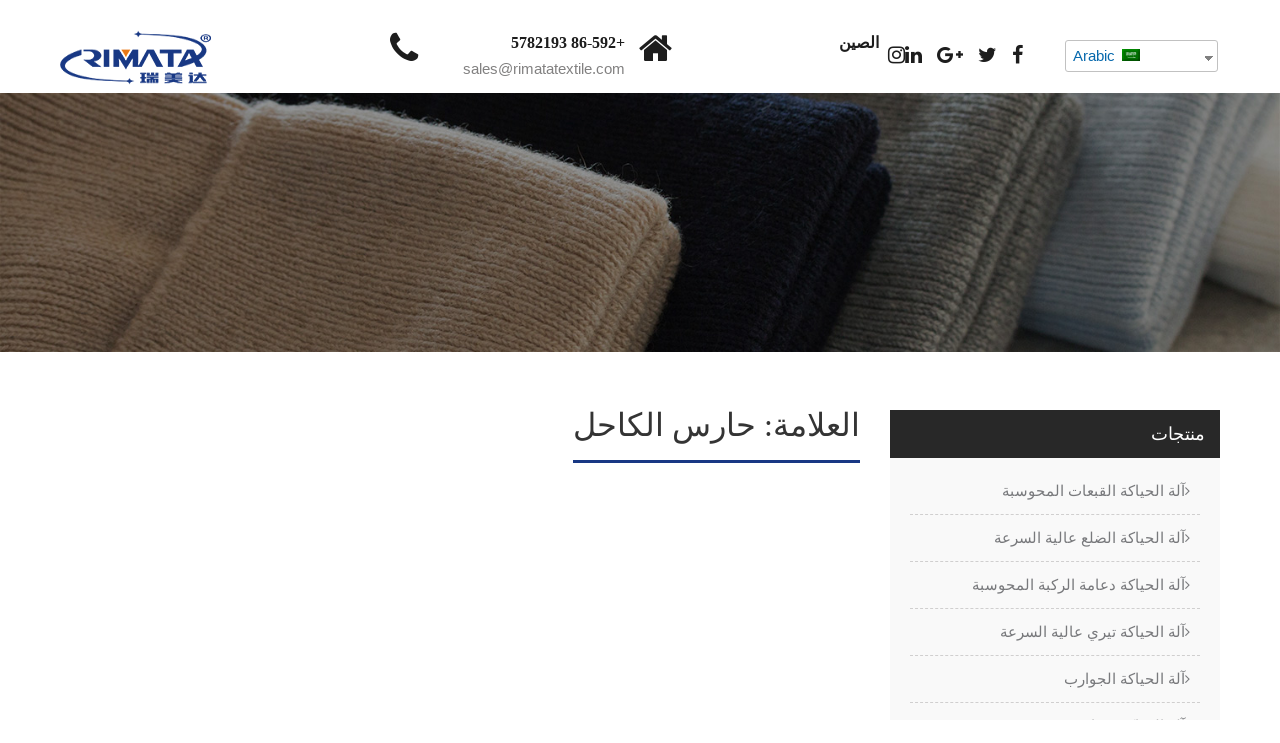

--- FILE ---
content_type: text/html; charset=UTF-8
request_url: https://www.rimatatextile.com/ar/tag/ankle-guard
body_size: 14536
content:
<!DOCTYPE html><html dir="rtl" lang="ar" prefix="og: http://ogp.me/ns#"><head><script data-no-optimize="1">var litespeed_docref=sessionStorage.getItem("litespeed_docref");litespeed_docref&&(Object.defineProperty(document,"referrer",{get:function(){return litespeed_docref}}),sessionStorage.removeItem("litespeed_docref"));</script><meta charset="UTF-8"><link data-optimized="2" rel="stylesheet" href="https://www.rimatatextile.com/wp-content/litespeed/css/086edf6fc7d9d3de22e5cae6a5fb5735.css?ver=e0e5c" /><meta name="SKYPE_TOOLBAR" content="SKYPE_TOOLBAR_PARSER_COMPATIBLE"><meta name="viewport" content="width=device-width"><link rel="profile" href="http://gmpg.org/xfn/11"><link rel="pingback" href="https://www.rimatatextile.com/xmlrpc.php"> <!--[if lt IE 9]> <script type="text/javascript" src="https://www.rimatatextile.com/wp-content/themes/skt-decor/js/html5.js"></script> <link rel="stylesheet" href="https://www.rimatatextile.com/wp-content/themes/skt-decor/css/ie.css" type="text/css" media="all" /> <![endif]--><title>واقي الكاحل - ريماتا</title><link rel="canonical" href="https://www.rimatatextile.com/ar/tag/ankle-guard" /><meta property="og:locale" content="ar_AR" /><meta property="og:type" content="object" /><meta property="og:title" content="واقي الكاحل - ريماتا" /><meta property="og:url" content="https://www.rimatatextile.com/ar/tag/ankle-guard" /><meta property="og:site_name" content="ريماتا" /><meta name="twitter:card" content="summary_large_image" /><meta name="twitter:title" content="واقي الكاحل - ريماتا" /> <script type='application/ld+json'>{
    "@context": "http:\/\/schema.org",
    "@type": "WebSite",
    "@id": "#website",
    "url": "https:\/\/www.rimatatextile.com\/ar",
    "name": "\u0631\u064a\u0645\u0627\u062a\u0627",
    "potentialAction": {
        "@type": "SearchAction",
        "target": "https:\/\/www.rimatatextile.com\/ar?s={search_term_string}",
        "query-input": "required name=search_term_string"
    }
}</script> <link rel='dns-prefetch' href='//fonts.googleapis.com' /><link rel='dns-prefetch' href='//s.w.org' /> <script type="litespeed/javascript" data-src='https://www.rimatatextile.com/wp-includes/js/jquery/jquery.js'></script> <script type="litespeed/javascript">window._wp_rp_static_base_url='https://wprp.zemanta.com/static/';window._wp_rp_wp_ajax_url="https://www.rimatatextile.com/wp-admin/admin-ajax.php";window._wp_rp_plugin_version='3.6.4';window._wp_rp_post_id='529';window._wp_rp_num_rel_posts='5';window._wp_rp_thumbnails=!0;window._wp_rp_post_title='Computerized+Jacquard+Knee+Brace+Knitting+Machine';window._wp_rp_post_tags=['elbow+support','knee+brace+machine','ankle+guard','knee+support+machine','computerized+knee+brace+knitti','knee','jacquard','healthcar','brace','amp','profession','9','sport','band','small','knit','design','big','machin','custom'];window._wp_rp_promoted_content=!0</script> <style>.ppw-ppf-input-container { background-color: !important; padding: px!important; border-radius: px!important; } .ppw-ppf-input-container div.ppw-ppf-headline { font-size: px!important; font-weight: !important; color: !important; } .ppw-ppf-input-container div.ppw-ppf-desc { font-size: px!important; font-weight: !important; color: !important; } .ppw-ppf-input-container label.ppw-pwd-label { font-size: px!important; font-weight: !important; color: !important; } div.ppwp-wrong-pw-error { font-size: px!important; font-weight: !important; color: #dc3232!important; background: !important; } .ppw-ppf-input-container input[type='submit'] { color: !important; background: !important; } .ppw-ppf-input-container input[type='submit']:hover { color: !important; background: !important; } .ppw-ppf-desc-below { font-size: px!important; font-weight: !important; color: !important; }</style><style>.ppw-form { background-color: !important; padding: px!important; border-radius: px!important; } .ppw-headline.ppw-pcp-pf-headline { font-size: px!important; font-weight: !important; color: !important; } .ppw-description.ppw-pcp-pf-desc { font-size: px!important; font-weight: !important; color: !important; } .ppw-pcp-pf-desc-above-btn { display: block; } .ppw-pcp-pf-desc-below-form { font-size: px!important; font-weight: !important; color: !important; } .ppw-input label.ppw-pcp-password-label { font-size: px!important; font-weight: !important; color: !important; } .ppw-form input[type='submit'] { color: !important; background: !important; } .ppw-form input[type='submit']:hover { color: !important; background: !important; } div.ppw-error.ppw-pcp-pf-error-msg { font-size: px!important; font-weight: !important; color: #dc3232!important; background: !important; }</style><link rel="alternate" hreflang="en-US" href="https://www.rimatatextile.com/tag/ankle-guard"/><link rel="alternate" hreflang="es-ES" href="https://www.rimatatextile.com/es/tag/ankle-guard"/><link rel="alternate" hreflang="ar" href="https://www.rimatatextile.com/ar/tag/ankle-guard"/><link rel="alternate" hreflang="ru-RU" href="https://www.rimatatextile.com/ru/-2/ankle-guard"/><link rel="alternate" hreflang="id-ID" href="https://www.rimatatextile.com/id/tag/ankle-guard"/><link rel="alternate" hreflang="vi" href="https://www.rimatatextile.com/vi/tag/ankle-guard"/><link rel="alternate" hreflang="pt-PT" href="https://www.rimatatextile.com/pt/tag/ankle-guard"/><link rel="alternate" hreflang="ur" href="https://www.rimatatextile.com/ur/tag/ankle-guard"/><link rel="alternate" hreflang="it-IT" href="https://www.rimatatextile.com/it/tag/ankle-guard"/><link rel="alternate" hreflang="zh-CN" href="https://www.rimatatextile.com/cn/tag/ankle-guard"/><link rel="alternate" hreflang="nl-NL" href="https://www.rimatatextile.com/nl/tag/ankle-guard"/><link rel="alternate" hreflang="en" href="https://www.rimatatextile.com/tag/ankle-guard"/><link rel="alternate" hreflang="es" href="https://www.rimatatextile.com/es/tag/ankle-guard"/><link rel="alternate" hreflang="ru" href="https://www.rimatatextile.com/ru/-2/ankle-guard"/><link rel="alternate" hreflang="id" href="https://www.rimatatextile.com/id/tag/ankle-guard"/><link rel="alternate" hreflang="pt" href="https://www.rimatatextile.com/pt/tag/ankle-guard"/><link rel="alternate" hreflang="it" href="https://www.rimatatextile.com/it/tag/ankle-guard"/><link rel="alternate" hreflang="zh" href="https://www.rimatatextile.com/cn/tag/ankle-guard"/><link rel="alternate" hreflang="nl" href="https://www.rimatatextile.com/nl/tag/ankle-guard"/> <script type="litespeed/javascript">jQuery(document).ready(function(){jQuery('.link').on('click',function(event){var $this=jQuery(this);if($this.hasClass('clicked')){$this.removeAttr('style').removeClass('clicked')}else{$this.css('background','#7fc242').addClass('clicked')}})})</script> <style>body, .price-table, .header span.tagline{font-family:'Assistant', sans-serif;}body, .contact-form-section .address,  .accordion-box .acc-content{color:#555555;}body{font-size:15px}.header .header-inner .logo h1, .header .header-inner .logo a{font-family:Roboto Condensed;color:#222222;font-size:46px}.header span.tagline{color:#828181; font-size:14px}.header .header-inner .logo img{height:55px;}.header .header-inner .nav, .header .header-inner .nav ul li:hover > ul{background-color:#183884;}.header .header-inner .nav ul li:hover > ul{background-color:#222222;}.header .header-inner .nav ul li a:hover, .header .header-inner .nav ul li.current_page_item, .header .header-inner .nav ul li.current_page_ancestor a.parent{background-color:#183884;}.header .header-inner .nav ul{font-family:'Roboto', sans-serif;font-size:14px}.header .header-inner .nav ul li a, .header .header-inner .nav ul li.current_page_item ul li a{color:#ffffff;}.header .header-inner .nav ul li a:hover, .header .header-inner .nav ul li.current_page_item a, .header .header-inner .nav ul li.current_page_item ul li a:hover, .header .header-inner .nav ul li.current-menu-ancestor a.parent{ color:#ffffff;}h2.section_title{font-size:28px}.time-table, h2.section_title, .services-col, .services-col h2, .teammember-list h4, .teammember-padding, .member-desination, h1.entry-title, h1.page-title{border-color: #183884}.wrap_one h1{color:#272727; font-size:42px; }h2.section_title{font-family:'Roboto', sans-serif;color:#343434}a, .services-wrap a:hover, .header .header-inner .header_info span.phone-no a, .tabs-wrapper ul.tabs li a, .slide_toggle a{color:#183884;}a:hover, .services-wrap a, .header .header-inner .header_info span.phone-no a:hover, .tabs-wrapper ul.tabs li a:hover, .slide_toggle a:hover{color:#272727;}.footer h5{color:#ffffff; font-size:19px; }.footer h5:after{border-color:#ffffff;}.footer{color:#999999;}.copyright-txt{color:#999999}.header{background-color:#ffffff;}#wrapOne{background-color:#fbfafa;}#wrapTwo{background-color:#ffffff;}.filter-title h3 span{color:#183884;}.social-icons a{color:#ffffff; background-color:#1c1c1c;}.social-icons a:hover{color:#141414; background-color:#ffffff;}.header_row .column-1 i, .header_row .column-1 span.hederphone a, span.hederphone, .header_row .social-icons a{color:#1d1d1d; }.header_row .column-1 span.hederemailid a, .header_row .column-1 span.hederemailid{color:#828181; }.header .header-inner .header_info .apointment a, .theme-button, .button, #commentform input#submit, input.search-submit:hover, .post-password-form input[type=submit], p.read-more a, .accordion-box h2:before, .pagination ul li span, .pagination ul li a, .wpcf7-submit:hover, .news-link:hover{background-color:#ffffff; color:#222222; }.header .header-inner .header_info .apointment a:hover, .button:hover, .theme-button:hover, #commentform input#submit:hover, input.search-submit, .post-password-form input[type=submit]:hover, p.read-more a:hover, .pagination ul li .current, .pagination ul li a:hover, .wpcf7-submit, .news-link{background-color:#183884; color:#ffffff;}.searchbox-icon, .searchbox-submit, #sidebar .woocommerce-product-search input[type=submit]{background-color:#183884; }.photobooth .filter-gallery ul li.current a, .photobooth .filter-gallery ul li a:hover{background-color:#183884;}.wrap_one h2 {color:#000000; }h3.widget-title{background-color:#282828; color:#ffffff;}#footer-wrapper{background-color:#191919; }.widget-column-2, ul.recent-post li, ul.recent-post li img{border-color:#232323;}.footer a{color:#999999; }.footer ul li a:hover, .footer ul li.current_page_item a, .phone-no span, .phone-no a:hover{color:#ffffff; }.copyright-wrapper{background-color:#191919;}.photobooth .gallery ul li .gallerybg{background:#183884;}.nivo-controlNav a{background-color:#ffffff}.nivo-controlNav a.active{background-color:#183884}.nivo-controlNav a{border-color:#ffffff}#sidebar ul li a{border-bottom:1px dashed #d0cfcf}#sidebar ul li a{color:#78797c}#sidebar ul li a:hover, #sidebar ul li.current-cat a{color:#183884; }.slide_info h2{ color:#ffffff; font-size:65px;}.slide_info h2{font-family:'Roboto Condensed', sans-serif;}.slide_info p{font-family:'Assistant', sans-serif;}.slide_info p{ color:#ffffff; font-size:21px;}.copyright-wrapper a{ color: #ffffff; }.copyright-wrapper a:hover{ color: #999999; }.teammember-list h4, .member-desination, .teammember-list p{ color:#212121; }.services-col p, .teammember-list p{font-size:16px}.freeconsultant i{font-size:110px}.services-col p, .teammember-list h4, .member-desination, .teammember-list p{font-family:'Roboto', sans-serif;}.team-thumb-icons{background-color:#183884;}.news{background-color:#ffffff;}.testimonials-wrap .owl-next, .testimonials-wrap .owl-prev, .owl-prev, .owl-next{background-color:#5c5c5c;}.testimonials-wrap .owl-next:hover, .testimonials-wrap .owl-prev:hover, .owl-prev:hover, .owl-next:hover{background-color:#183884;}.tm_description{background:#ffffff;}.tm_description:after{border-top-color:#ffffff;}.member-social-icon a{background:#ffffff;}.our-certifications .one_third{background:#ffffff;}.our-certifications .one_third{border-color:#f3f2f2;}.ourpartner-logo img{border-color:#ededed;}.our-certifications .one_third .icon-bg{background:#272727;}.our-certifications .one_third:hover .icon-bg{background:#183884;}.member-social-icon a{color:#222222; }.teammember-content{background-color:#f7f6f6;}.member-social-icon a:hover{ color:#183884; }iframe{ border:1px solid #e5e5e4; }aside.widget{ background-color:#f9f9f9; }.view-all-btn a{ border:1px solid #454545; border-left:5px solid #454545; }.view-all-btn a:hover{ border-color:#183884; }.toggle a{ background-color:#183884; }#testimonials ul li .tm_description{background-color: #f8f8f8; }ol.nav-numbers li a{background-color: #464d51; border:2px solid #464d51; }ol.nav-numbers li.active a{background-color: #ffffff; border:2px solid #464d51; }@media screen and (max-width: 1169px){.header .header-inner .nav{background-color: #272727;}}h1{font-family:Roboto;}h1{font-size:32px;}section h2 span{color:1;}h1{color:#343434;}h2{font-family:Roboto;}h2{font-size:26px;}h2{color:#343434;}h3{font-family:Roboto;}h3{font-size:18px;}h3{color:#272727;}h4{font-family:Roboto;}h4{font-size:22px;}h4{color:#343434;}h5{font-family:Roboto;}h5{font-size:20px;}h5{color:#343434;}h6{font-family:Roboto;}h6{font-size:16px;}h6{color:#343434;}.header_row .column-1{display:block;}#sidebar .price_slider_wrapper .ui-widget-content{background-color:#cccccc;}#sidebar .ui-slider .ui-slider-handle{background-color:#282828;}#sidebar .ui-slider .ui-slider-range{background-color:#183884;}</style><style type="text/css"></style><link rel="icon" href="https://www.rimatatextile.com/wp-content/uploads/cropped-Icon-32x32.png" sizes="32x32" /><link rel="icon" href="https://www.rimatatextile.com/wp-content/uploads/cropped-Icon-192x192.png" sizes="192x192" /><link rel="apple-touch-icon-precomposed" href="https://www.rimatatextile.com/wp-content/uploads/cropped-Icon-180x180.png" /><meta name="msapplication-TileImage" content="https://www.rimatatextile.com/wp-content/uploads/cropped-Icon-270x270.png" /><style type="text/css" media="screen">.is-menu path.search-icon-path { fill: #ffffff;}body .popup-search-close:after, body .search-close:after { border-color: #ffffff;}body .popup-search-close:before, body .search-close:before { border-color: #ffffff;}</style> <script type="litespeed/javascript" data-src="https://www.googletagmanager.com/gtag/js?id=UA-89959306-1"></script> <script type="litespeed/javascript">window.dataLayer=window.dataLayer||[];function gtag(){dataLayer.push(arguments)}
gtag('js',new Date());gtag('config','UA-89959306-1')</script> </head><body class="rtl archive tag tag-ankle-guard tag-31 translatepress-ar skt-decor group-blog"><div class="header"><div class="header-inner"><div class="logo"> <a href="https://www.rimatatextile.com/ar/"> <img data-lazyloaded="1" src="[data-uri]" width="151" height="70" data-src="https://www.rimatatextile.com/wp-content/uploads/Logo2.png" > <span class="tagline"></span> </a></div><div class="header_row"><div class="column-1"> <i class="fa fa-phone"></i><div class="phone-email-info"> <span class="hederphone"><a href="tel:+86-592 5782193"> +86-592 5782193</a></span><br /> <span class="hederemailid"><a href="mailto:sales@rimatatextile.com"> sales@rimatatextile.com</a></span></div><div class="clear"></div></div><div class="column-1 column-2"> <i class="fa fa-home"></i><div class="phone-email-info"> <span class="hederphone">الصين</span><br /> <span class="hederemailid"></span><div class="clear"></div></div></div><div class="column-3"><div class="social-icons"><a href="#" target="_blank" class="fa fa-facebook" title="موقع التواصل الاجتماعي الفيسبوك"></a><a href="#" target="_blank" class="fa fa-twitter" title="تويتر"></a><a href="#" target="_blank" class="fa fa-google-plus" title="جوجل بلس"></a><a href="#" target="_blank" class="fa fa-linkedin" title="ينكدين"></a><a href="#" target="_blank" class="fa fa-instagram" title="الانستغرام"></a></div><div class="trp_language_switcher_shortcode"><div class="trp-language-switcher trp-language-switcher-container" data-no-translation><div class="trp-ls-shortcode-current-language"> <a href="#" class="trp-ls-shortcode-disabled-language trp-ls-disabled-language" title="Arabic" onclick="event.preventDefault()"> <img data-lazyloaded="1" src="[data-uri]" class="trp-flag-image" data-src="https://www.rimatatextile.com/wp-content/plugins/translatepress-multilingual/assets/images/flags/ar.png" width="18" height="12" alt="ar" title="Arabic"> Arabic </a></div><div class="trp-ls-shortcode-language"> <a href="#" class="trp-ls-shortcode-disabled-language trp-ls-disabled-language"  title="Arabic" onclick="event.preventDefault()"> <img data-lazyloaded="1" src="[data-uri]" class="trp-flag-image" data-src="https://www.rimatatextile.com/wp-content/plugins/translatepress-multilingual/assets/images/flags/ar.png" width="18" height="12" alt="ar" title="Arabic"> Arabic </a> <a href="https://www.rimatatextile.com/tag/ankle-guard" title="English"> <img data-lazyloaded="1" src="[data-uri]" class="trp-flag-image" data-src="https://www.rimatatextile.com/wp-content/plugins/translatepress-multilingual/assets/images/flags/en_US.png" width="18" height="12" alt="en_US" title="English"> English </a> <a href="https://www.rimatatextile.com/es/tag/ankle-guard" title="Spanish"> <img data-lazyloaded="1" src="[data-uri]" class="trp-flag-image" data-src="https://www.rimatatextile.com/wp-content/plugins/translatepress-multilingual/assets/images/flags/es_ES.png" width="18" height="12" alt="es_ES" title="Spanish"> Spanish </a> <a href="https://www.rimatatextile.com/ru/-2/ankle-guard" title="Russian"> <img data-lazyloaded="1" src="[data-uri]" class="trp-flag-image" data-src="https://www.rimatatextile.com/wp-content/plugins/translatepress-multilingual/assets/images/flags/ru_RU.png" width="18" height="12" alt="ru_RU" title="Russian"> Russian </a> <a href="https://www.rimatatextile.com/id/tag/ankle-guard" title="Indonesian"> <img data-lazyloaded="1" src="[data-uri]" class="trp-flag-image" data-src="https://www.rimatatextile.com/wp-content/plugins/translatepress-multilingual/assets/images/flags/id_ID.png" width="18" height="12" alt="id_ID" title="Indonesian"> Indonesian </a> <a href="https://www.rimatatextile.com/vi/tag/ankle-guard" title="Vietnamese"> <img data-lazyloaded="1" src="[data-uri]" class="trp-flag-image" data-src="https://www.rimatatextile.com/wp-content/plugins/translatepress-multilingual/assets/images/flags/vi.png" width="18" height="12" alt="vi" title="Vietnamese"> Vietnamese </a> <a href="https://www.rimatatextile.com/pt/tag/ankle-guard" title="Portuguese"> <img data-lazyloaded="1" src="[data-uri]" class="trp-flag-image" data-src="https://www.rimatatextile.com/wp-content/plugins/translatepress-multilingual/assets/images/flags/pt_PT.png" width="18" height="12" alt="pt_PT" title="Portuguese"> Portuguese </a> <a href="https://www.rimatatextile.com/ur/tag/ankle-guard" title="Urdu"> <img data-lazyloaded="1" src="[data-uri]" class="trp-flag-image" data-src="https://www.rimatatextile.com/wp-content/plugins/translatepress-multilingual/assets/images/flags/ur.png" width="18" height="12" alt="ur" title="Urdu"> Urdu </a> <a href="https://www.rimatatextile.com/it/tag/ankle-guard" title="Italian"> <img data-lazyloaded="1" src="[data-uri]" class="trp-flag-image" data-src="https://www.rimatatextile.com/wp-content/plugins/translatepress-multilingual/assets/images/flags/it_IT.png" width="18" height="12" alt="it_IT" title="Italian"> Italian </a> <a href="https://www.rimatatextile.com/cn/tag/ankle-guard" title="Chinese"> <img data-lazyloaded="1" src="[data-uri]" class="trp-flag-image" data-src="https://www.rimatatextile.com/wp-content/plugins/translatepress-multilingual/assets/images/flags/zh_CN.png" width="18" height="12" alt="zh_CN" title="Chinese"> Chinese </a> <a href="https://www.rimatatextile.com/nl/tag/ankle-guard" title="Dutch"> <img data-lazyloaded="1" src="[data-uri]" class="trp-flag-image" data-src="https://www.rimatatextile.com/wp-content/plugins/translatepress-multilingual/assets/images/flags/nl_NL.png" width="18" height="12" alt="nl_NL" title="Dutch"> Dutch </a></div> <script type="application/javascript">// need to have the same with set from JS on both divs. Otherwise it can push stuff around in HTML
        var trp_ls_shortcodes = document.querySelectorAll('.trp-language-switcher');
        if ( trp_ls_shortcodes.length > 0) {
            // get the last language switcher added
            var trp_el = trp_ls_shortcodes[trp_ls_shortcodes.length - 1];

            /* Added extra check to not execute width adjustment on the shortcode language switcher placed inside
             * trp_ald_ls_shortcode_popup Automatic User Language Detection Popup.
             * A similar script is executed there to adjust width.
             */
            if ( ! ( (" " + trp_el.parentNode.className + " ").replace(/[\n\t]/g, " ").indexOf(" trp_ald_ls_shortcode_popup ") > -1 ) ){
                // above expression is vanilla JS for "does not have CSS class trp_ald_ls_shortcode_popup" in the parent node

                var trp_shortcode_language_item = trp_el.querySelector( '.trp-ls-shortcode-language' )
                // set width
                var trp_ls_shortcode_width                                               = trp_shortcode_language_item.offsetWidth + 16;
                trp_shortcode_language_item.style.width                                  = trp_ls_shortcode_width + 'px';
                trp_el.querySelector( '.trp-ls-shortcode-current-language' ).style.width = trp_ls_shortcode_width + 'px';

                // We're putting this on display: none after we have its width.
                trp_shortcode_language_item.style.display = 'none';
            }
        }</script> </div></div></div><div class="clear"></div></div><div class="clear"></div><div class="toggle"> <a class="toggleMenu" href="#">قائمة</a></div><div class="nav"><div class="menu-nav-container"><ul id="menu-nav" class="menu"><li id="menu-item-1038" class="menu-item menu-item-type-custom menu-item-object-custom menu-item-1038"><a href="https://www.rimatatextile.com/ar/">مسكن</a></li><li id="menu-item-1045" class="menu-item menu-item-type-taxonomy menu-item-object-category menu-item-has-children menu-item-1045"><a href="https://www.rimatatextile.com/ar/products">منتجات</a><ul class="sub-menu"><li id="menu-item-1046" class="menu-item menu-item-type-taxonomy menu-item-object-category menu-item-1046"><a href="https://www.rimatatextile.com/ar/products/computerized-beret-knitting-machine">آلة الحياكة القبعات المحوسبة</a></li><li id="menu-item-1048" class="menu-item menu-item-type-taxonomy menu-item-object-category menu-item-1048"><a href="https://www.rimatatextile.com/ar/products/high-speed-rib-cuff-knitting-machine">آلة الحياكة الضلع عالية السرعة</a></li><li id="menu-item-1047" class="menu-item menu-item-type-taxonomy menu-item-object-category menu-item-1047"><a href="https://www.rimatatextile.com/ar/products/computerized-knee-brace-knitting-machine">آلة الحياكة دعامة الركبة المحوسبة</a></li><li id="menu-item-1054" class="menu-item menu-item-type-taxonomy menu-item-object-category menu-item-1054"><a href="https://www.rimatatextile.com/ar/products/socks-knitting-machine">آلة الحياكة الجوارب</a></li><li id="menu-item-1049" class="menu-item menu-item-type-taxonomy menu-item-object-category menu-item-1049"><a href="https://www.rimatatextile.com/ar/products/high-speed-terry-knitting-machine">آلة الحياكة تيري عالية السرعة</a></li><li id="menu-item-1051" class="menu-item menu-item-type-taxonomy menu-item-object-category menu-item-has-children menu-item-1051"><a href="https://www.rimatatextile.com/ar/products/scarf-hat-knitting-machine">آلة الحياكة وشاح قبعة</a><ul class="sub-menu"><li id="menu-item-1052" class="menu-item menu-item-type-taxonomy menu-item-object-category menu-item-1052"><a href="https://www.rimatatextile.com/ar/products/scarf-hat-knitting-machine/double-jersey-knitting-machine">آلة الحياكة جيرسي مزدوجة</a></li><li id="menu-item-1053" class="menu-item menu-item-type-taxonomy menu-item-object-category menu-item-1053"><a href="https://www.rimatatextile.com/ar/products/scarf-hat-knitting-machine/single-jersey-knitting-machine">آلة الحياكة جيرسي واحدة</a></li></ul></li><li id="menu-item-1050" class="menu-item menu-item-type-taxonomy menu-item-object-category menu-item-1050"><a href="https://www.rimatatextile.com/ar/products/other-machines">آلات أخرى</a></li></ul></li><li id="menu-item-1055" class="menu-item menu-item-type-custom menu-item-object-custom menu-item-has-children menu-item-1055"><a href="#">من نحن</a><ul class="sub-menu"><li id="menu-item-1039" class="menu-item menu-item-type-post_type menu-item-object-page menu-item-1039"><a href="https://www.rimatatextile.com/ar/about-us.html">معلومات عنا</a></li><li id="menu-item-1040" class="menu-item menu-item-type-post_type menu-item-object-page menu-item-1040"><a href="https://www.rimatatextile.com/ar/company-culture.html">ثقافة الشركة</a></li><li id="menu-item-1042" class="menu-item menu-item-type-post_type menu-item-object-page menu-item-1042"><a href="https://www.rimatatextile.com/ar/factory-view.html">عرض المصنع</a></li><li id="menu-item-1043" class="menu-item menu-item-type-post_type menu-item-object-page menu-item-1043"><a href="https://www.rimatatextile.com/ar/team-show.html">عرض الفريق</a></li></ul></li><li id="menu-item-1041" class="menu-item menu-item-type-post_type menu-item-object-page menu-item-1041"><a href="https://www.rimatatextile.com/ar/%d8%a7%d8%aa%d8%b5%d9%84-%d8%a8%d9%86%d8%a7.html">اتصل بنا</a></li><li id="menu-item-1044" class="menu-item menu-item-type-taxonomy menu-item-object-category menu-item-1044"><a href="https://www.rimatatextile.com/ar/blog">مدونة او مذكرة</a></li><li id="menu-item-1062" class="menu-item menu-item-type-post_type menu-item-object-page menu-item-1062"><a href="https://www.rimatatextile.com/ar/catalog-download.html">تنزيل الكتالوج</a></li><li id="menu-item-1092" class="menu-item menu-item-type-post_type menu-item-object-page menu-item-1092"><a href="https://www.rimatatextile.com/ar/video-download.html">تحميل الفيديو</a></li><li class="astm-search-menu is-menu is-dropdown menu-item"><a href="#" aria-label="رابط أيقونة البحث" data-no-translation-aria-label=""><svg width="20" height="20" class="search-icon" role="img" viewbox="2 9 20 5" focusable="false" aria-label="يبحث" data-no-translation-aria-label=""> <path class="search-icon-path" d="M15.5 14h-.79l-.28-.27C15.41 12.59 16 11.11 16 9.5 16 5.91 13.09 3 9.5 3S3 5.91 3 9.5 5.91 16 9.5 16c1.61 0 3.09-.59 4.23-1.57l.27.28v.79l5 4.99L20.49 19l-4.99-5zm-6 0C7.01 14 5 11.99 5 9.5S7.01 5 9.5 5 14 7.01 14 9.5 11.99 14 9.5 14z"></path></svg></a><form role="search" method="get" class="searchbox" action="https://www.rimatatextile.com/ar/" data-trp-original-action="https://www.rimatatextile.com/ar/"> <input type="search" class="searchbox-input" placeholder="بحث..." value="" name="s" onkeyup="buttonUp();" data-no-translation-placeholder=""> <input type="submit" class="" value=""> <span class="searchbox-icon"></span> <input type="hidden" name="post_type" value="post" /><input type="hidden" name="trp-form-language" value="ar"/></form><div class="search-close"></div></li></ul></div><div class="clear"></div></div><div class="clear"></div></div></div><div class="innerbanner"> <img data-lazyloaded="1" src="[data-uri]" width="1519" height="307" data-src="https://www.rimatatextile.com/wp-content/uploads/head-bg.jpg" alt=""></div><style></style><div class="content-area"><div class="middle-align"><div class="site-main singleright" id="sitemain"><header class="page-header"><h1 class="page-title"> العلامة: حارس الكاحل</h1></header><div class='cvp-replayout blog-post-repeat'><div class="pt-cv-wrapper"><div class="pt-cv-view pt-cv-pinterest pt-cv-colsys pt-cv-shadow pt-cv-bb" id="pt-cv-view-da3bfd224p"><div data-id="pt-cv-page-1" class="pt-cv-page" data-cvc="1"><div class="col-md-12 col-sm-6 col-xs-12 pt-cv-content-item pt-cv-2-col"  data-pid="529"><div class='pt-cv-pinmas'><a href="https://www.rimatatextile.com/ar/computerized-jacquard-knee-brace-knitting-machine.html" class="_self pt-cv-href-thumbnail pt-cv-thumb-left cvplbd" target="_self" ><img width="300" height="300" src="https://www.rimatatextile.com/wp-content/uploads/Rimata-knee-support-knitting-machine-300x300.jpg" class="pt-cv-thumbnail img-none pull-left no-lazyload" alt="آلة الحياكة دعامة الركبة الجاكار المحوسبة" data-no-lazy="1" /></a><h4 class="pt-cv-title"><a href="https://www.rimatatextile.com/ar/computerized-jacquard-knee-brace-knitting-machine.html" class="_self cvplbd" target="_self" >آلة الحياكة دعامة الركبة الجاكار المحوسبة</a></h4><div class="pt-cv-content">آلة الحياكة جاكار دعم الركبة ترقية آلة الحياكة الجاكار المحوسبة بالكامل مع تصميمات أكثر روعة للماكينة لمزيد من أداء الماكينة والإخراج. أكثر سهولة للصيانة. مع حياكة الجاكار ، حياكة الثنية لتماسك منتجات الرأس الصغيرة والكبيرة غير الملحومة. إنها آلة احترافية لحياكة العديد من أدوات الحماية الرياضية أو أدوات الرعاية الصحية ، مثل الرضفة ، ودعم الكوع ، وواقي الكاحل ، ودعم الخصر ، وشريط الرأس ، والدعامات ، وما إلى ذلك ...<br /><a href="https://www.rimatatextile.com/ar/computerized-jacquard-knee-brace-knitting-machine.html" class="_self pt-cv-readmore btn btn-success cvplbd" target="_self" data-no-translation="" data-trp-gettext="" >اقرأ أكثر</a></div></div></div></div></div></div><style type="text/css" id="pt-cv-inline-style-a107b39jhu">#pt-cv-view-da3bfd224p  .pt-cv-hover-wrapper::before   { background-color: rgba(0,0,0,.3) !important; }
#pt-cv-view-da3bfd224p  .pt-cv-content-item:hover .pt-cv-hover-wrapper::before   { background-color: rgba(51,51,51,.6) !important; }
#pt-cv-view-da3bfd224p:not(.pt-cv-nohover) .pt-cv-mask *   { color: #fff; }
#pt-cv-view-da3bfd224p .pt-cv-carousel-caption  { background-color: rgba(51,51,51,.6) !important; }
#pt-cv-view-da3bfd224p .pt-cv-specialp { background-color: #CC3333 !important }
#pt-cv-view-da3bfd224p .pt-cv-specialp * { color: #fff !important; }
#pt-cv-view-da3bfd224p .pt-cv-pficon  { color: #bbb !important; }
#pt-cv-view-da3bfd224p  .add_to_cart_button, #pt-cv-view-da3bfd224p  .add_to_cart_button *   { color: #ffffff !important; background-color: #00aeef !important; }
#pt-cv-view-da3bfd224p  .woocommerce-onsale   { color: #ffffff !important; background-color: #ff5a5f !important; }
#pt-cv-view-da3bfd224p .pt-cv-readmore  { color: #ffffff !important; background-color: #183884 !important; }
#pt-cv-view-da3bfd224p .pt-cv-readmore:hover  { color: #ffffff !important; background-color: #183884 !important; }
#pt-cv-view-da3bfd224p  + .pt-cv-pagination-wrapper .pt-cv-more , #pt-cv-view-da3bfd224p  + .pt-cv-pagination-wrapper .pagination .active a { color: #ffffff !important; background-color: #00aeef !important; }
[id^='pt-cv-filter-bar-da3bfd224p'] .active.pt-cv-filter-option, [id^='pt-cv-filter-bar-da3bfd224p'] .active .pt-cv-filter-option, [id^='pt-cv-filter-bar-da3bfd224p'] .selected.pt-cv-filter-option, [id^='pt-cv-filter-bar-da3bfd224p'] .dropdown-toggle   { color: #fff !important; background-color: #00aeef !important; }
[id^='pt-cv-filter-bar-da3bfd224p'] .pt-cv-filter-title   { color: #fff !important; background-color: #00aeef !important; }
#pt-cv-gls-da3bfd224p li a.pt-active   { color: #fff !important; background-color: #ff5a5f !important; }
#pt-cv-view-da3bfd224p .pt-cv-gls-header  { color: #fff !important; background-color: #00aeef !important; }</style></div></div><div id="sidebar" ><h3 class="widget-title">منتجات</h3><aside id="%1$s" class="widget %2$s"><div class="menu-products-container"><ul id="menu-products" class="menu"><li id="menu-item-382" class="menu-item menu-item-type-taxonomy menu-item-object-category menu-item-382"><a href="https://www.rimatatextile.com/ar/products/computerized-beret-knitting-machine">آلة الحياكة القبعات المحوسبة</a></li><li id="menu-item-384" class="menu-item menu-item-type-taxonomy menu-item-object-category menu-item-384"><a href="https://www.rimatatextile.com/ar/products/high-speed-rib-cuff-knitting-machine">آلة الحياكة الضلع عالية السرعة</a></li><li id="menu-item-383" class="menu-item menu-item-type-taxonomy menu-item-object-category menu-item-383"><a href="https://www.rimatatextile.com/ar/products/computerized-knee-brace-knitting-machine">آلة الحياكة دعامة الركبة المحوسبة</a></li><li id="menu-item-385" class="menu-item menu-item-type-taxonomy menu-item-object-category menu-item-385"><a href="https://www.rimatatextile.com/ar/products/high-speed-terry-knitting-machine">آلة الحياكة تيري عالية السرعة</a></li><li id="menu-item-388" class="menu-item menu-item-type-taxonomy menu-item-object-category menu-item-388"><a href="https://www.rimatatextile.com/ar/products/socks-knitting-machine">آلة الحياكة الجوارب</a></li><li id="menu-item-387" class="menu-item menu-item-type-taxonomy menu-item-object-category menu-item-387"><a href="https://www.rimatatextile.com/ar/products/scarf-hat-knitting-machine">آلة الحياكة وشاح قبعة</a></li><li id="menu-item-386" class="menu-item menu-item-type-taxonomy menu-item-object-category menu-item-386"><a href="https://www.rimatatextile.com/ar/products/other-machines">آلات أخرى</a></li></ul></div><div class="clear"></div></aside><h3 class="widget-title">معلومات الاتصال</h3><aside id="%1$s" class="widget %2$s"><div class="textwidget"><p>هاتف: +86 592 5782193</p><p>الفاكس: +86 592 5782193</p><p>البريد الإلكتروني: sales@rimatatextile.com</p></div><div class="clear"></div></aside></div><div class="clear"></div></div></div><div id="footer-wrapper"><div class="container"><div class="footer"><div class="cols-4"><div id="text-2" class="widget-column-1"><h5>عن ريماتا</h5><div class="textwidget"><p>تقدم ريماتا أنواع ماكينات حياكة سداة ولحمة دائرية ومسطحة ومخصصة. متاح حجم الاسطوانة لربط أنواع مختلفة من القماش. تختلف الخيارات والميزات وفقًا للطراز وتتضمن إبرًا فردية ومتعددة التغذية وقطرًا صغيرًا وإبرًا للتثبيت على خصائص الأسطوانة المفردة. تتوفر قدرات مثل التصميم والبحث والتطوير والتشغيل الآلي.</p></div></div><div id="nav_menu-4" class="widget-column-2"><h5>منتجات</h5><div class="menu-products-container"><ul id="menu-products-1" class="menu"><li class="menu-item menu-item-type-taxonomy menu-item-object-category menu-item-382"><a href="https://www.rimatatextile.com/ar/products/computerized-beret-knitting-machine">آلة الحياكة القبعات المحوسبة</a></li><li class="menu-item menu-item-type-taxonomy menu-item-object-category menu-item-384"><a href="https://www.rimatatextile.com/ar/products/high-speed-rib-cuff-knitting-machine">آلة الحياكة الضلع عالية السرعة</a></li><li class="menu-item menu-item-type-taxonomy menu-item-object-category menu-item-383"><a href="https://www.rimatatextile.com/ar/products/computerized-knee-brace-knitting-machine">آلة الحياكة دعامة الركبة المحوسبة</a></li><li class="menu-item menu-item-type-taxonomy menu-item-object-category menu-item-385"><a href="https://www.rimatatextile.com/ar/products/high-speed-terry-knitting-machine">آلة الحياكة تيري عالية السرعة</a></li><li class="menu-item menu-item-type-taxonomy menu-item-object-category menu-item-388"><a href="https://www.rimatatextile.com/ar/products/socks-knitting-machine">آلة الحياكة الجوارب</a></li><li class="menu-item menu-item-type-taxonomy menu-item-object-category menu-item-387"><a href="https://www.rimatatextile.com/ar/products/scarf-hat-knitting-machine">آلة الحياكة وشاح قبعة</a></li><li class="menu-item menu-item-type-taxonomy menu-item-object-category menu-item-386"><a href="https://www.rimatatextile.com/ar/products/other-machines">آلات أخرى</a></li></ul></div></div><div id="nav_menu-5" class="widget-column-3"><h5>روابط سريعة</h5><div class="menu-links-container"><ul id="menu-links" class="menu"><li id="menu-item-389" class="menu-item menu-item-type-post_type menu-item-object-page menu-item-389"><a href="https://www.rimatatextile.com/ar/about-us.html">معلومات عنا</a></li><li id="menu-item-390" class="menu-item menu-item-type-post_type menu-item-object-page menu-item-390"><a href="https://www.rimatatextile.com/ar/company-culture.html">ثقافة الشركة</a></li><li id="menu-item-392" class="menu-item menu-item-type-post_type menu-item-object-page menu-item-392"><a href="https://www.rimatatextile.com/ar/factory-view.html">عرض المصنع</a></li><li id="menu-item-393" class="menu-item menu-item-type-post_type menu-item-object-page menu-item-393"><a href="https://www.rimatatextile.com/ar/team-show.html">عرض الفريق</a></li><li id="menu-item-391" class="menu-item menu-item-type-post_type menu-item-object-page menu-item-391"><a href="https://www.rimatatextile.com/ar/%d8%a7%d8%aa%d8%b5%d9%84-%d8%a8%d9%86%d8%a7.html">اتصل بنا</a></li></ul></div></div><div id="text-3" class="widget-column-4"><h5>تواصل مع ريماتا</h5><div class="textwidget"><p>هاتف: +86 592 5782193<br /> الفاكس: +86 592 5782193<br /> البريد الإلكتروني: sales@rimatatextile.com</p><div class="social-icons"> <a href="#" target="_blank" class="fa fa-facebook" title="موقع التواصل الاجتماعي الفيسبوك" rel="noopener noreferrer"></a><br /> <a href="#" target="_blank" class="fa fa-twitter" title="تويتر" rel="noopener noreferrer"></a><br /> <a href="#" target="_blank" class="fa fa-linkedin" title="ينكدين" rel="noopener noreferrer"></a><br /> <a href="#" target="_blank" class="fa fa-youtube" title="موقع YouTube" rel="noopener noreferrer"></a><br /> <a href="#" target="_blank" class="fa fa-instagram" title="الانستغرام" rel="noopener noreferrer"></a><br /> <a href="#" target="_blank" class="fa fa-google-plus" title="جوجل بلس" rel="noopener noreferrer"></a></div></div></div><div class="clear"></div></div></div></div><div class="copyright-wrapper"><div class="container"><div class="copyright-txt">© حقوق الطبع والنشر 2022 <a href="/ar/">شركة ريماتا العالمية المحدودة</a></div></div></div></div> <script type="litespeed/javascript">var trp_data={"trp_custom_ajax_url":"https:\/\/www.rimatatextile.com\/wp-content\/plugins\/translatepress-multilingual\/includes\/trp-ajax.php","trp_wp_ajax_url":"https:\/\/www.rimatatextile.com\/wp-admin\/admin-ajax.php","trp_language_to_query":"ar","trp_original_language":"en_US","trp_current_language":"ar","trp_skip_selectors":["[data-no-translation]","[data-no-dynamic-translation]","[data-trp-translate-id-innertext]","script","style","head","trp-span","translate-press","[data-trp-translate-id]","[data-trpgettextoriginal]","[data-trp-post-slug]"],"trp_base_selectors":["data-trp-translate-id","data-trpgettextoriginal","data-trp-post-slug"],"trp_attributes_selectors":{"text":{"accessor":"outertext","attribute":!1},"block":{"accessor":"innertext","attribute":!1},"image_src":{"selector":"img[src]","accessor":"src","attribute":!0},"submit":{"selector":"input[type='submit'],input[type='button'], input[type='reset']","accessor":"value","attribute":!0},"placeholder":{"selector":"input[placeholder],textarea[placeholder]","accessor":"placeholder","attribute":!0},"title":{"selector":"[title]","accessor":"title","attribute":!0},"a_href":{"selector":"a[href]","accessor":"href","attribute":!0},"button":{"accessor":"outertext","attribute":!1},"option":{"accessor":"innertext","attribute":!1},"aria_label":{"selector":"[aria-label]","accessor":"aria-label","attribute":!0},"image_alt":{"selector":"img[alt]","accessor":"alt","attribute":!0},"meta_desc":{"selector":"meta[name=\"description\"],meta[property=\"og:title\"],meta[property=\"og:description\"],meta[property=\"og:site_name\"],meta[property=\"og:image:alt\"],meta[name=\"twitter:title\"],meta[name=\"twitter:description\"],meta[name=\"twitter:image:alt\"],meta[name=\"DC.Title\"],meta[name=\"DC.Description\"]","accessor":"content","attribute":!0},"page_title":{"selector":"title","accessor":"innertext","attribute":!1},"meta_desc_img":{"selector":"meta[property=\"og:image\"],meta[property=\"og:image:secure_url\"],meta[name=\"twitter:image\"]","accessor":"content","attribute":!0}},"trp_attributes_accessors":["outertext","innertext","src","value","placeholder","title","href","aria-label","alt","content"],"gettranslationsnonceregular":"ae69000054","showdynamiccontentbeforetranslation":"","skip_strings_from_dynamic_translation":[],"skip_strings_from_dynamic_translation_for_substrings":{"href":["amazon-adsystem","googleads","g.doubleclick"]},"duplicate_detections_allowed":"100","trp_translate_numerals_opt":"no","trp_no_auto_translation_selectors":["[data-no-auto-translation]"]}</script> <script type="litespeed/javascript">var PT_CV_PUBLIC={"_prefix":"pt-cv-","page_to_show":"5","_nonce":"f74a8e3521","is_admin":"","is_mobile":"","ajaxurl":"https:\/\/www.rimatatextile.com\/wp-admin\/admin-ajax.php","lang":"","loading_image_src":"data:image\/gif;base64,R0lGODlhDwAPALMPAMrKygwMDJOTkz09PZWVla+vr3p6euTk5M7OzuXl5TMzMwAAAJmZmWZmZszMzP\/\/\/yH\/[base64]\/wyVlamTi3nSdgwFNdhEJgTJoNyoB9ISYoQmdjiZPcj7EYCAeCF1gEDo4Dz2eIAAAh+QQFCgAPACwCAAAADQANAAAEM\/DJBxiYeLKdX3IJZT1FU0iIg2RNKx3OkZVnZ98ToRD4MyiDnkAh6BkNC0MvsAj0kMpHBAAh+QQFCgAPACwGAAAACQAPAAAEMDC59KpFDll73HkAA2wVY5KgiK5b0RRoI6MuzG6EQqCDMlSGheEhUAgqgUUAFRySIgAh+QQFCgAPACwCAAIADQANAAAEM\/DJKZNLND\/[base64]","is_mobile_tablet":"","sf_no_post_found":"\u0644\u0627 \u062a\u0648\u062c\u062f \u0645\u0642\u0627\u0644\u0627\u062a.","lf__separator":","};var PT_CV_PAGINATION={"first":"\u00ab","prev":"\u2039","next":"\u203a","last":"\u00bb","goto_first":"Go to first page","goto_prev":"Go to previous page","goto_next":"Go to next page","goto_last":"Go to last page","current_page":"Current page is","goto_page":"Go to page"}</script> <script type="litespeed/javascript">var IvorySearchVars={"is_analytics_enabled":"1"}</script> <script data-no-optimize="1">!function(t,e){"object"==typeof exports&&"undefined"!=typeof module?module.exports=e():"function"==typeof define&&define.amd?define(e):(t="undefined"!=typeof globalThis?globalThis:t||self).LazyLoad=e()}(this,function(){"use strict";function e(){return(e=Object.assign||function(t){for(var e=1;e<arguments.length;e++){var n,a=arguments[e];for(n in a)Object.prototype.hasOwnProperty.call(a,n)&&(t[n]=a[n])}return t}).apply(this,arguments)}function i(t){return e({},it,t)}function o(t,e){var n,a="LazyLoad::Initialized",i=new t(e);try{n=new CustomEvent(a,{detail:{instance:i}})}catch(t){(n=document.createEvent("CustomEvent")).initCustomEvent(a,!1,!1,{instance:i})}window.dispatchEvent(n)}function l(t,e){return t.getAttribute(gt+e)}function c(t){return l(t,bt)}function s(t,e){return function(t,e,n){e=gt+e;null!==n?t.setAttribute(e,n):t.removeAttribute(e)}(t,bt,e)}function r(t){return s(t,null),0}function u(t){return null===c(t)}function d(t){return c(t)===vt}function f(t,e,n,a){t&&(void 0===a?void 0===n?t(e):t(e,n):t(e,n,a))}function _(t,e){nt?t.classList.add(e):t.className+=(t.className?" ":"")+e}function v(t,e){nt?t.classList.remove(e):t.className=t.className.replace(new RegExp("(^|\\s+)"+e+"(\\s+|$)")," ").replace(/^\s+/,"").replace(/\s+$/,"")}function g(t){return t.llTempImage}function b(t,e){!e||(e=e._observer)&&e.unobserve(t)}function p(t,e){t&&(t.loadingCount+=e)}function h(t,e){t&&(t.toLoadCount=e)}function n(t){for(var e,n=[],a=0;e=t.children[a];a+=1)"SOURCE"===e.tagName&&n.push(e);return n}function m(t,e){(t=t.parentNode)&&"PICTURE"===t.tagName&&n(t).forEach(e)}function a(t,e){n(t).forEach(e)}function E(t){return!!t[st]}function I(t){return t[st]}function y(t){return delete t[st]}function A(e,t){var n;E(e)||(n={},t.forEach(function(t){n[t]=e.getAttribute(t)}),e[st]=n)}function k(a,t){var i;E(a)&&(i=I(a),t.forEach(function(t){var e,n;e=a,(t=i[n=t])?e.setAttribute(n,t):e.removeAttribute(n)}))}function L(t,e,n){_(t,e.class_loading),s(t,ut),n&&(p(n,1),f(e.callback_loading,t,n))}function w(t,e,n){n&&t.setAttribute(e,n)}function x(t,e){w(t,ct,l(t,e.data_sizes)),w(t,rt,l(t,e.data_srcset)),w(t,ot,l(t,e.data_src))}function O(t,e,n){var a=l(t,e.data_bg_multi),i=l(t,e.data_bg_multi_hidpi);(a=at&&i?i:a)&&(t.style.backgroundImage=a,n=n,_(t=t,(e=e).class_applied),s(t,ft),n&&(e.unobserve_completed&&b(t,e),f(e.callback_applied,t,n)))}function N(t,e){!e||0<e.loadingCount||0<e.toLoadCount||f(t.callback_finish,e)}function C(t,e,n){t.addEventListener(e,n),t.llEvLisnrs[e]=n}function M(t){return!!t.llEvLisnrs}function z(t){if(M(t)){var e,n,a=t.llEvLisnrs;for(e in a){var i=a[e];n=e,i=i,t.removeEventListener(n,i)}delete t.llEvLisnrs}}function R(t,e,n){var a;delete t.llTempImage,p(n,-1),(a=n)&&--a.toLoadCount,v(t,e.class_loading),e.unobserve_completed&&b(t,n)}function T(o,r,c){var l=g(o)||o;M(l)||function(t,e,n){M(t)||(t.llEvLisnrs={});var a="VIDEO"===t.tagName?"loadeddata":"load";C(t,a,e),C(t,"error",n)}(l,function(t){var e,n,a,i;n=r,a=c,i=d(e=o),R(e,n,a),_(e,n.class_loaded),s(e,dt),f(n.callback_loaded,e,a),i||N(n,a),z(l)},function(t){var e,n,a,i;n=r,a=c,i=d(e=o),R(e,n,a),_(e,n.class_error),s(e,_t),f(n.callback_error,e,a),i||N(n,a),z(l)})}function G(t,e,n){var a,i,o,r,c;t.llTempImage=document.createElement("IMG"),T(t,e,n),E(c=t)||(c[st]={backgroundImage:c.style.backgroundImage}),o=n,r=l(a=t,(i=e).data_bg),c=l(a,i.data_bg_hidpi),(r=at&&c?c:r)&&(a.style.backgroundImage='url("'.concat(r,'")'),g(a).setAttribute(ot,r),L(a,i,o)),O(t,e,n)}function D(t,e,n){var a;T(t,e,n),a=e,e=n,(t=It[(n=t).tagName])&&(t(n,a),L(n,a,e))}function V(t,e,n){var a;a=t,(-1<yt.indexOf(a.tagName)?D:G)(t,e,n)}function F(t,e,n){var a;t.setAttribute("loading","lazy"),T(t,e,n),a=e,(e=It[(n=t).tagName])&&e(n,a),s(t,vt)}function j(t){t.removeAttribute(ot),t.removeAttribute(rt),t.removeAttribute(ct)}function P(t){m(t,function(t){k(t,Et)}),k(t,Et)}function S(t){var e;(e=At[t.tagName])?e(t):E(e=t)&&(t=I(e),e.style.backgroundImage=t.backgroundImage)}function U(t,e){var n;S(t),n=e,u(e=t)||d(e)||(v(e,n.class_entered),v(e,n.class_exited),v(e,n.class_applied),v(e,n.class_loading),v(e,n.class_loaded),v(e,n.class_error)),r(t),y(t)}function $(t,e,n,a){var i;n.cancel_on_exit&&(c(t)!==ut||"IMG"===t.tagName&&(z(t),m(i=t,function(t){j(t)}),j(i),P(t),v(t,n.class_loading),p(a,-1),r(t),f(n.callback_cancel,t,e,a)))}function q(t,e,n,a){var i,o,r=(o=t,0<=pt.indexOf(c(o)));s(t,"entered"),_(t,n.class_entered),v(t,n.class_exited),i=t,o=a,n.unobserve_entered&&b(i,o),f(n.callback_enter,t,e,a),r||V(t,n,a)}function H(t){return t.use_native&&"loading"in HTMLImageElement.prototype}function B(t,i,o){t.forEach(function(t){return(a=t).isIntersecting||0<a.intersectionRatio?q(t.target,t,i,o):(e=t.target,n=t,a=i,t=o,void(u(e)||(_(e,a.class_exited),$(e,n,a,t),f(a.callback_exit,e,n,t))));var e,n,a})}function J(e,n){var t;et&&!H(e)&&(n._observer=new IntersectionObserver(function(t){B(t,e,n)},{root:(t=e).container===document?null:t.container,rootMargin:t.thresholds||t.threshold+"px"}))}function K(t){return Array.prototype.slice.call(t)}function Q(t){return t.container.querySelectorAll(t.elements_selector)}function W(t){return c(t)===_t}function X(t,e){return e=t||Q(e),K(e).filter(u)}function Y(e,t){var n;(n=Q(e),K(n).filter(W)).forEach(function(t){v(t,e.class_error),r(t)}),t.update()}function t(t,e){var n,a,t=i(t);this._settings=t,this.loadingCount=0,J(t,this),n=t,a=this,Z&&window.addEventListener("online",function(){Y(n,a)}),this.update(e)}var Z="undefined"!=typeof window,tt=Z&&!("onscroll"in window)||"undefined"!=typeof navigator&&/(gle|ing|ro)bot|crawl|spider/i.test(navigator.userAgent),et=Z&&"IntersectionObserver"in window,nt=Z&&"classList"in document.createElement("p"),at=Z&&1<window.devicePixelRatio,it={elements_selector:".lazy",container:tt||Z?document:null,threshold:300,thresholds:null,data_src:"src",data_srcset:"srcset",data_sizes:"sizes",data_bg:"bg",data_bg_hidpi:"bg-hidpi",data_bg_multi:"bg-multi",data_bg_multi_hidpi:"bg-multi-hidpi",data_poster:"poster",class_applied:"applied",class_loading:"litespeed-loading",class_loaded:"litespeed-loaded",class_error:"error",class_entered:"entered",class_exited:"exited",unobserve_completed:!0,unobserve_entered:!1,cancel_on_exit:!0,callback_enter:null,callback_exit:null,callback_applied:null,callback_loading:null,callback_loaded:null,callback_error:null,callback_finish:null,callback_cancel:null,use_native:!1},ot="src",rt="srcset",ct="sizes",lt="poster",st="llOriginalAttrs",ut="loading",dt="loaded",ft="applied",_t="error",vt="native",gt="data-",bt="ll-status",pt=[ut,dt,ft,_t],ht=[ot],mt=[ot,lt],Et=[ot,rt,ct],It={IMG:function(t,e){m(t,function(t){A(t,Et),x(t,e)}),A(t,Et),x(t,e)},IFRAME:function(t,e){A(t,ht),w(t,ot,l(t,e.data_src))},VIDEO:function(t,e){a(t,function(t){A(t,ht),w(t,ot,l(t,e.data_src))}),A(t,mt),w(t,lt,l(t,e.data_poster)),w(t,ot,l(t,e.data_src)),t.load()}},yt=["IMG","IFRAME","VIDEO"],At={IMG:P,IFRAME:function(t){k(t,ht)},VIDEO:function(t){a(t,function(t){k(t,ht)}),k(t,mt),t.load()}},kt=["IMG","IFRAME","VIDEO"];return t.prototype={update:function(t){var e,n,a,i=this._settings,o=X(t,i);{if(h(this,o.length),!tt&&et)return H(i)?(e=i,n=this,o.forEach(function(t){-1!==kt.indexOf(t.tagName)&&F(t,e,n)}),void h(n,0)):(t=this._observer,i=o,t.disconnect(),a=t,void i.forEach(function(t){a.observe(t)}));this.loadAll(o)}},destroy:function(){this._observer&&this._observer.disconnect(),Q(this._settings).forEach(function(t){y(t)}),delete this._observer,delete this._settings,delete this.loadingCount,delete this.toLoadCount},loadAll:function(t){var e=this,n=this._settings;X(t,n).forEach(function(t){b(t,e),V(t,n,e)})},restoreAll:function(){var e=this._settings;Q(e).forEach(function(t){U(t,e)})}},t.load=function(t,e){e=i(e);V(t,e)},t.resetStatus=function(t){r(t)},Z&&function(t,e){if(e)if(e.length)for(var n,a=0;n=e[a];a+=1)o(t,n);else o(t,e)}(t,window.lazyLoadOptions),t});!function(e,t){"use strict";function a(){t.body.classList.add("litespeed_lazyloaded")}function n(){console.log("[LiteSpeed] Start Lazy Load Images"),d=new LazyLoad({elements_selector:"[data-lazyloaded]",callback_finish:a}),o=function(){d.update()},e.MutationObserver&&new MutationObserver(o).observe(t.documentElement,{childList:!0,subtree:!0,attributes:!0})}var d,o;e.addEventListener?e.addEventListener("load",n,!1):e.attachEvent("onload",n)}(window,document);</script><script data-no-optimize="1">var litespeed_vary=document.cookie.replace(/(?:(?:^|.*;\s*)_lscache_vary\s*\=\s*([^;]*).*$)|^.*$/,"");litespeed_vary||fetch("/wp-content/plugins/litespeed-cache/guest.vary.php",{method:"POST",cache:"no-cache",redirect:"follow"}).then(e=>e.json()).then(e=>{console.log(e),e.hasOwnProperty("reload")&&"yes"==e.reload&&(sessionStorage.setItem("litespeed_docref",document.referrer),window.location.reload(!0))});</script><script data-optimized="1" type="litespeed/javascript" data-src="https://www.rimatatextile.com/wp-content/litespeed/js/00a04d8b24dec402c903225ed5e7827c.js?ver=e0e5c"></script><script>const litespeed_ui_events=["mouseover","click","keydown","wheel","touchmove","touchstart"];var urlCreator=window.URL||window.webkitURL;function litespeed_load_delayed_js_force(){console.log("[LiteSpeed] Start Load JS Delayed"),litespeed_ui_events.forEach(e=>{window.removeEventListener(e,litespeed_load_delayed_js_force,{passive:!0})}),document.querySelectorAll("iframe[data-litespeed-src]").forEach(e=>{e.setAttribute("src",e.getAttribute("data-litespeed-src"))}),"loading"==document.readyState?window.addEventListener("DOMContentLoaded",litespeed_load_delayed_js):litespeed_load_delayed_js()}litespeed_ui_events.forEach(e=>{window.addEventListener(e,litespeed_load_delayed_js_force,{passive:!0})});async function litespeed_load_delayed_js(){let t=[];for(var d in document.querySelectorAll('script[type="litespeed/javascript"]').forEach(e=>{t.push(e)}),t)await new Promise(e=>litespeed_load_one(t[d],e));document.dispatchEvent(new Event("DOMContentLiteSpeedLoaded")),window.dispatchEvent(new Event("DOMContentLiteSpeedLoaded"))}function litespeed_load_one(t,e){console.log("[LiteSpeed] Load ",t);var d=document.createElement("script");d.addEventListener("load",e),d.addEventListener("error",e),t.getAttributeNames().forEach(e=>{"type"!=e&&d.setAttribute("data-src"==e?"src":e,t.getAttribute(e))});let a=!(d.type="text/javascript");!d.src&&t.textContent&&(d.src=litespeed_inline2src(t.textContent),a=!0),t.after(d),t.remove(),a&&e()}function litespeed_inline2src(t){try{var d=urlCreator.createObjectURL(new Blob([t.replace(/^(?:<!--)?(.*?)(?:-->)?$/gm,"$1")],{type:"text/javascript"}))}catch(e){d="data:text/javascript;base64,"+btoa(t.replace(/^(?:<!--)?(.*?)(?:-->)?$/gm,"$1"))}return d}</script></body></html>
<!-- Page optimized by LiteSpeed Cache @2026-01-18 17:16:50 -->

<!-- Page cached by LiteSpeed Cache 6.1 on 2026-01-18 17:16:50 -->
<!-- Guest Mode -->
<!-- QUIC.cloud UCSS in queue -->